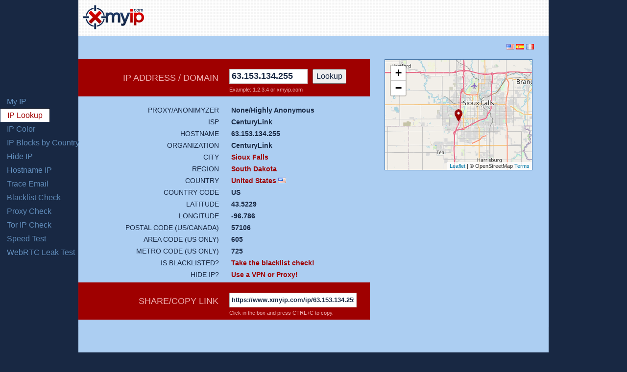

--- FILE ---
content_type: text/html; charset=UTF-8
request_url: https://www.xmyip.com/ip/63.153.134.255
body_size: 3933
content:
			
			
<!DOCTYPE html>
<html lang="en">
    <head>
    <meta charset="UTF-8">
    <title>IP Info: 63.153.134.255 - Sioux Falls, South Dakota, United States - IP Address Lookup</title>
	<meta name='description' content='XMyIP IP Info shows public info about the requested IP address (63.153.134.255) or domain name. IP location. IP lookup. IP address lookup. IP geolocation lookup.' />	<link rel="alternate" hreflang="en" href="https://www.xmyip.com/ip/63.153.134.255"/>
        <link rel="alternate" hreflang="fr" href="https://www.xmyip.com/fr/ip/63.153.134.255"/>
			<link rel="alternate" hreflang="es" href="https://www.xmyip.com/es/ip/63.153.134.255"/>
            <link rel="alternate" hreflang="x-default" href="https://www.xmyip.com/ip/63.153.134.255"/>	
	
    
    <link rel="stylesheet" href="/css-new/leaflet.css"/>
    <script src="/js/leaflet.js"></script>
   <script>var mymap;
   
   function initialize(){
        mymap = L.map("mapid").setView([43.5229,-96.786], 10);
        
        L.tileLayer("https://{s}.tile.openstreetmap.org/{z}/{x}/{y}.png",{attribution: "&copy; OpenStreetMap <a href=\"//www.openstreetmap.org/copyright\">Terms</a>",maxZoom:19}).addTo(mymap);
        
        var rIcon = L.icon({iconUrl:"/images/marker-icon-2x.png",iconSize:[16, 26],iconAnchor:[8, 12],popupAnchor:[1, -13]});
        
        L.marker([43.5229,-96.786], {icon: rIcon}).addTo(mymap);
   }
   
   function GUnload(){}
   </script>
	<link rel="stylesheet" type="text/css" href="/css-vm/reset.css" media="screen" title="html5doctor.com Reset Stylesheet" />
    <link rel="stylesheet" type="text/css" href="/css-vm/general.css" media="screen" />
    <link rel="stylesheet" type="text/css" href="/css-vm/grid.css" media="screen" />
	
    
	<!--[if IE]> <![endif]-->
	
	<script async src="//pagead2.googlesyndication.com/pagead/js/adsbygoogle.js"></script>
	<script>
	  (adsbygoogle = window.adsbygoogle || []).push({
		google_ad_client: "ca-pub-8917912247324150",
		enable_page_level_ads: true
	  });
	</script>
    </head>

<body onload='initialize()' onunload='GUnload()'>
<div id="mobile-ad-header" style="display:none;">
<!-- XMyIP 320x50 -->
<ins class="adsbygoogle"
     style="display:inline-block;width:320px;height:50px"
     data-ad-client="ca-pub-8917912247324150"
     data-ad-slot="4453270597"></ins>
<script>
(adsbygoogle = window.adsbygoogle || []).push({});
</script>
</div>
    
<div class="row" id="navigation">
	<nav>
		<ul>
			<li id="menu-myip" ><a href="/">My IP</a></li>
			<li id="menu-iplookup" class="active"><a href="/iplookup">IP Lookup</a></li>
            <li id="menu-ipcolor" ><a href="/ipcolor">IP Color</a></li>
            <li id="menu-ipblocks" ><a href="/ip-blocks-countries">IP Blocks by Country</a></li>
			<li id="menu-hideip" ><a href="/hide-ip">Hide IP</a></li>
			<li id="menu-hostip" ><a href="/hostname-ip">Hostname IP</a></li>
			<li id="menu-traceemail" ><a href="/trace-mail">Trace Email</a></li>
            <li id="menu-blacklist" ><a href="/blacklist-check">Blacklist Check</a></li>
            <li id="menu-proxycheck" ><a href="/proxy-check">Proxy Check</a></li>
            <li id="menu-torcheck" ><a href="/tor-ip-check">Tor IP Check</a></li>
			<li id="menu-speedtest" ><a href="/speed-test">Speed Test</a></li>
            
            <li id="menu-webrtc" ><a href="/webrtc-leak-test">WebRTC Leak Test</a></li>
            
            
		</ul>
	</nav>
</div>
    
    
<div class="row" id="head">
	<header>
        
                    <div class="col col_5" id="logo2">
                <a href="https://www.xmyip.com"><img src="/images/xmyip-logo.png" width="125" height="50" alt="XMyIP"/></a>
            </div>
        		
		<div class="col col_11">
			<div class="topad">
<!-- XMyIP (468x60) -->
<ins class="adsbygoogle"
     style="display:inline-block;width:468px;height:60px"
     data-ad-client="ca-pub-8917912247324150"
     data-ad-slot="5422034196"></ins>
<script>
(adsbygoogle = window.adsbygoogle || []).push({});
</script>
</div>
			
		</div>
    </header>
</div><!-- row -->


<section class="row" id="below-menu">
 <div class="flags"><a href="/ip/63.153.134.255"><img src="/flags/us.gif" width="16" height="11" alt="English" title="What is my IP address?"/></a>
		    <a href="/es/ip/63.153.134.255"><img src="/flags/es.gif" width="16" height="11" alt="Espa&ntilde;ol" title="Cual es mi IP?"/></a>
            <a href="/fr/ip/63.153.134.255"><img src="/flags/fr.gif" width="16" height="11" alt="Fran&ccedil;ais" title="Quelle est mon adresse IP?"/></a></div>
</section>
<section class="row" id="iplookup">
	<div class="col-1">
		<div class="ip-headline">
			<h2>IP ADDRESS / DOMAIN</h2>
			<ul class="vert">
				<li>PROXY/ANONIMYZER</li>
				<li>ISP</li>
				<li>HOSTNAME</li>
				<li>ORGANIZATION</li>			
				<li>CITY</li>
				<li>REGION</li>
				<li>COUNTRY</li>
				<li>COUNTRY CODE</li>
				<li>LATITUDE</li>
				<li>LONGITUDE</li>
				<li>POSTAL CODE (US/CANADA)</li>
				<li>AREA CODE (US ONLY)</li>
				<li>METRO CODE (US ONLY)</li>
                <li>IS BLACKLISTED?</li>
			<li>HIDE IP?</li>
			</ul>
			<h2>SHARE/COPY LINK</h2>
		</div>
	</div>
	<div class="col-3">
		<div class="ip-info">
			<div id="iplookup-lookup"><div class="lookup"><form action="/ip/63.153.134.255" method="post"><input type="text" value="63.153.134.255" name="ip"/><input type='submit' value="Lookup" name="Lookup"/>
			</form>
			</div>
			<div class="lookup-desc">Example: 1.2.3.4 or xmyip.com</div>
			</div>
			
			
			<ul class="vert">
                <li><span class="ismobile">Proxy:</span>&nbsp;None/Highly Anonymous</li>
                <li><span class="ismobile">ISP:</span>&nbsp;CenturyLink</li>
                <li><span class="ismobile">Hostname:</span>&nbsp;63.153.134.255</li>
				<li><span class="ismobile">Organisation:</span>&nbsp;CenturyLink</li>				
				<li><span class="ismobile">City:</span>&nbsp;<a href="/ip-addresses/united--states/south--dakota/sioux--falls">Sioux Falls</a></li>				<li><span class="ismobile">Region:</span>&nbsp;<a href="/ip-addresses/united--states/south--dakota">South Dakota</a></li>                <li><span class="ismobile">Country:</span>&nbsp;<a href="/ip-addresses/united--states">United States</a>&nbsp;<img src="/flags/us.gif" alt="United States IP Blocks"/></li>
                <li><span class="ismobile">Code:</span>&nbsp;US</li>
                <li><span class="ismobile">Latitude:</span>&nbsp;43.5229</li>
                <li><span class="ismobile">Longitude:</span>&nbsp;-96.786</li>
                <li><span class="ismobile">Postal code:</span>&nbsp;57106</li>
                <li><span class="ismobile">Area code:</span>&nbsp;605</li>
                <li><span class="ismobile">Metro code:</span>&nbsp;725</li>
                <li>&nbsp;<a href="https://www.xmyip.com/blacklist-check" target="_blank">Take the blacklist check!</a></li> 				
				<li>&nbsp;<a href="https://www.xmyip.com/hide-ip" target="_blank">Use a VPN or Proxy!</a></li>
			</ul>
			<div id="iplookup-share-link"><div class="lookup"><input class="share-link" onclick="this.select();" type="text" value="https://www.xmyip.com/ip/63.153.134.255" name="ip"/>
			</div>
			<div class="lookup-desc">Click in the box and press CTRL+C to copy.</div>
			</div>
		</div>
		<div class="map-wrap">
			<div id="mapid" class="map" style="width: 300px; height: 225px; margin-left:10px">
			
		</div>
		<div class="below-map"><script async src="//pagead2.googlesyndication.com/pagead/js/adsbygoogle.js"></script>
<!-- XMyIP(300x250) -->
<ins class="adsbygoogle"
     style="display:inline-block;width:300px;height:250px"
     data-ad-client="ca-pub-8917912247324150"
     data-ad-slot="2684366192"></ins>
<script>
(adsbygoogle = window.adsbygoogle || []).push({});
</script></div>
		</div>
	</div>
</section><!-- row -->

<section class="row center-text" id="bottom-ad">
<script async src="//pagead2.googlesyndication.com/pagead/js/adsbygoogle.js"></script>
<!-- XMyIP(728x90) -->
<ins class="adsbygoogle"
     style="display:inline-block;width:728px;height:90px"
     data-ad-client="ca-pub-8917912247324150"
     data-ad-slot="8963271059"></ins>
<script>
(adsbygoogle = window.adsbygoogle || []).push({});
</script>
</section>

<section class="row" id="main">
	<div class="shadow1"></div>
	<div class="col col_11 float_left">
		<div class="wrap">
			<h1>XMyIP - IP Info - 63.153.134.255</h1>
			<p>
			Every computer or device connected to the Internet is assigned a unique IP address.
			</p>
			<p>
                <strong>IP lookup</strong> or <strong>IP geolocation lookup</strong> helps you find "<a href="/knowledgebase/what-is-my-ip-address">my ip address</a>" information that is publicly available about a certain IP address, like country, city, state, ISP and so on. The lookup IP can be used for your IP address as well as for any IP address.</p>
			<p>
			Enter the IP address in the text box above and press the IP <strong>Lookup</strong> button.
            </p>
            <section id="proxy">
			<h3>PROXY/ANONYMIZER</h3>
			<p>XMyIP detects if you are using VPN, TOR, public proxy, web proxy or an IP address from a hosting/data center. If no anonymizer is detected then the "None/Highly Anonymous" label is shown. Take the <a href="/proxy-check/63.153.134.255">Proxy Check</a> for more information.</p>
                <p>Important! At this time, the XMyIP IP lookup tool does not work with IPv6 IP addresses.</p>
            </section>
            <section id="lookup-information">
			<h2>IP address lookup information</h2>
			<p>The IP lookup location shows the following info about the IP address: ISP, hostname, organisation, city, region, country, country code, latitude, longitude, postal code, area code, metro code. The IP geolocation data is extracted from IP databases.</p>
            </section>
            <h2>Other IP lookup tools</h2>
            <p>In order to get more information on the 63.153.134.255 IP address we recommend trying the following IP tools as well: <a href="/proxy-check/63.153.134.255">Proxy Check</a>, <a href="/tor-ip-check/63.153.134.255">Tor IP Check</a>, and <a href="/blacklist-check/63.153.134.255">Blacklist Check</a>.</p>
			<div class="banner3">
				
			</div>		</div>
	</div>
	<div class="col col_5 float_right">
		<div class="wrap">
			
		</div>
	</div>
</section>

<footer>
	<div class="row">
		<div class="col col_3">
			<a href="" id="f-logo"><i>XmyIP</i></a>
		</div>
		<div class="col col_12">
			<ul class="horiz">
				<li><a href="https://www.xmyip.com">My IP</a></li>
				<li><a href="https://www.xmyip.com/iplookup">IP Lookup</a></li>
				<li><a href="https://www.xmyip.com/hostname-ip">Hostname IP</a></li>
				<li><a href="https://www.xmyip.com/trace-mail">Trace Email</a></li>
				<li><a href="https://www.xmyip.com/ipcolor">IP Color</a></li>
                <li><a href="https://www.xmyip.com/ip-blocks-countries">IP Blocks By Country</a></li>
		  <li>
			<a href="https://www.xmyip.com/speed-test">Speed Test</a>
		  </li>
			</ul>
		</div>
	</div>
	<div class="row" style="text-align:center;">
        <p><a href="https://www.xmyip.com/privacy-policy">Privacy Policy </a>&nbsp;
				<a href="https://www.xmyip.com/terms-of-use">Terms of Use</a>&nbsp;
				<a href="https://www.xmyip.com/contact">Contact</a><br></p>
		<p><a href="https://www.ip2location.com/databases/px2-ip-proxytype-country" target="_blank" rel="noopener">Anonymous proxy detection</a> using IP2Proxy.</p>
		<p>Copyright 2018 - XMyIP. All rights reserved.</p>
	</div>
	
</footer>



<script>

  var _gaq = _gaq || [];
  _gaq.push(['_setAccount', 'UA-29241921-1']);
  _gaq.push(['_trackPageview']);

  (function() {
  var ga = document.createElement('script'); ga.type = 'text/javascript'; ga.async = true;
  ga.src = ('https:' == document.location.protocol ? 'https://ssl' : 'http://www') + '.google-analytics.com/ga.js';
  var s = document.getElementsByTagName('script')[0]; s.parentNode.insertBefore(ga, s);
  })();

</script>

<!-- Start of StatCounter Code for Default Guide -->
<script>
  var sc_project=7672186;
  var sc_invisible=1;
  var sc_security="830783c2";
</script>
<script
src="https://www.statcounter.com/counter/counter.js"></script>
<noscript>
  <div class="statcounter">
    <a title="tumblr
tracker" href="https://statcounter.com/tumblr/"
target="_blank">
      <img class="statcounter"
src="https://c.statcounter.com/7672186/0/830783c2/1/"
alt="tumblr tracker">
    </a>
  </div>
</noscript>
<!-- End of StatCounter Code for Default Guide -->
</body>
</html>


--- FILE ---
content_type: text/html; charset=utf-8
request_url: https://www.google.com/recaptcha/api2/aframe
body_size: 267
content:
<!DOCTYPE HTML><html><head><meta http-equiv="content-type" content="text/html; charset=UTF-8"></head><body><script nonce="KOdh-iODzkji6cP9iSo4Tw">/** Anti-fraud and anti-abuse applications only. See google.com/recaptcha */ try{var clients={'sodar':'https://pagead2.googlesyndication.com/pagead/sodar?'};window.addEventListener("message",function(a){try{if(a.source===window.parent){var b=JSON.parse(a.data);var c=clients[b['id']];if(c){var d=document.createElement('img');d.src=c+b['params']+'&rc='+(localStorage.getItem("rc::a")?sessionStorage.getItem("rc::b"):"");window.document.body.appendChild(d);sessionStorage.setItem("rc::e",parseInt(sessionStorage.getItem("rc::e")||0)+1);localStorage.setItem("rc::h",'1769908078851');}}}catch(b){}});window.parent.postMessage("_grecaptcha_ready", "*");}catch(b){}</script></body></html>